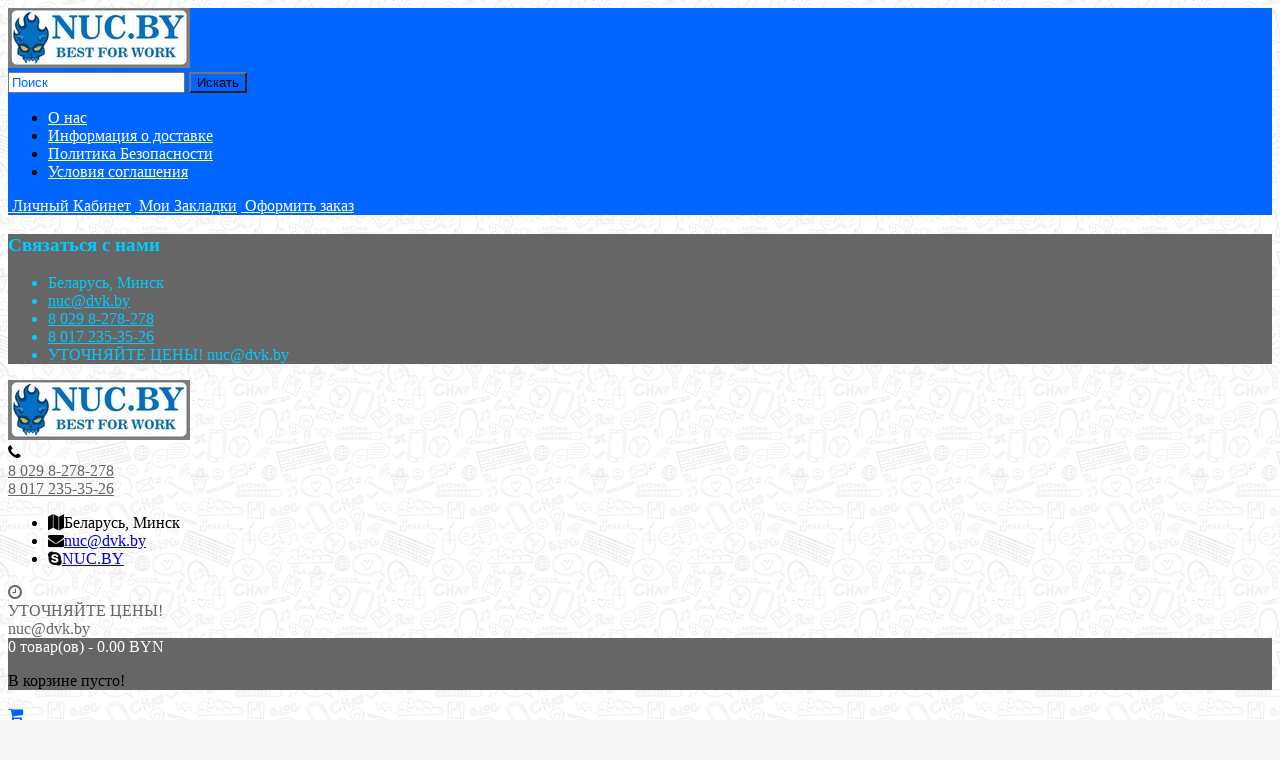

--- FILE ---
content_type: text/html; charset=utf-8
request_url: http://nuc.by/monitor/monitor_philips/philips-221v8-00
body_size: 16999
content:
<!DOCTYPE html>
<html dir="ltr" lang="ru">
<head>
<meta name="viewport" content="width=device-width, initial-scale=1.0, minimum-scale=1.0, maximum-scale=1.0, user-scalable=0" />
<meta charset="UTF-8" />
<title>Монитор Philips 221V8/00  характеристики, отзывы, цена.</title>
<base href="http://nuc.by/" />
<meta name="description" content="Монитор Philips 221V8/00  характеристики, отзывы, цена в Минске по безналичному расчету. Возможна доставка по Беларуси" />
<meta name="keywords" content="Philips 221V8/00" />

<link href="http://nuc.by/monitor/monitor_philips/philips-221v8-00" rel="canonical" />
<link href="http://nuc.by/image/catalog/system/u-logo_32.png" rel="icon" />
<link rel="stylesheet" type="text/css" href="catalog/view/theme/sstore/style/bootstrap.css" />
<link rel="stylesheet" type="text/css" href="catalog/view/theme/sstore/style/style.css" />
<link rel="stylesheet" type="text/css" href="catalog/view/theme/sstore/style/owl.carousel.css" />
<link rel="stylesheet" type="text/css" href="catalog/view/theme/sstore/style/addcart.css" />
<link rel="stylesheet" type="text/css" href="catalog/view/theme/sstore/style/login.css" />
<link rel="stylesheet" type="text/css" href="catalog/view/theme/sstore/style/themify-icons.css" />
<link rel="stylesheet" href="https://maxcdn.bootstrapcdn.com/font-awesome/4.6.0/css/font-awesome.min.css" />
<link href="catalog/view/javascript/popup_view/magnific-popup.css" rel="stylesheet" media="screen" />
<link href="catalog/view/theme/sstore/stylesheet/popup_view/stylesheet.css" rel="stylesheet" media="screen" />
<link rel="stylesheet" type="text/css" href="catalog/view/theme/sstore/style/responsive.css" />
<link rel="stylesheet" property="stylesheet" media="screen" href="catalog/view/theme/sstore/stylesheet/popup_purchase/stylesheet.css" />
<link rel="stylesheet" type="text/css" href="catalog/view/javascript/jquery/magnific/magnific-popup.css" media="screen" />
<link rel="stylesheet" type="text/css" href="catalog/view/javascript/jquery/datetimepicker/bootstrap-datetimepicker.min.css" media="screen" />


<script type="text/javascript" src="catalog/view/javascript/jquery/jquery-2.1.1.min.js"></script>

<script src="catalog/view/javascript/jquery/jquery-ui.js" type="text/javascript"></script>

<script type="text/javascript" src="catalog/view/javascript/jquery/magnific/jquery.magnific-popup.min.js"></script>
<script type="text/javascript" src="catalog/view/javascript/jquery/datetimepicker/moment.js"></script>
<script type="text/javascript" src="catalog/view/javascript/jquery/datetimepicker/locale/ru.js"></script>
<script type="text/javascript" src="catalog/view/javascript/jquery/datetimepicker/bootstrap-datetimepicker.min.js"></script>
<script type="text/javascript" src="catalog/view/theme/sstore/js/bootstrap.js"></script>
<script type="text/javascript" src="catalog/view/theme/sstore/js/common.js"></script>
<script type="text/javascript" src="catalog/view/theme/sstore/js/jquery.leanModal.min.js"></script>
<script type="text/javascript" src="catalog/view/javascript/jquery/magnific/jquery.magnific-popup.min.js"></script>         
<script type="text/javascript" src="catalog/view/theme/sstore/js/owl.carousel.js"></script> 
<script type="text/javascript" src="catalog/view/theme/sstore/js/uisearch.js"></script> 
<script type="text/javascript" src="catalog/view/theme/sstore/js/classie.js"></script> 
<script type="text/javascript" src="catalog/view/theme/sstore/js/jquery.event.move.js"></script>
<script type="text/javascript" src="catalog/view/theme/sstore/js/jquery.event.swipe.js"></script>
<script type="text/javascript" src="catalog/view/theme/sstore/js/autosearch.js"></script>
				<link rel="stylesheet" type="text/css" href="catalog/view/theme/sstore/style/autosearch.css" />
<script type="text/javascript" src="catalog/view/theme/sstore/js/barrating.js"></script>
<link rel="stylesheet" type="text/css" href="catalog/view/theme/sstore/style/magnify.css" />
<script type="text/javascript" src="catalog/view/theme/sstore/js/jquery.magnify.js"></script>
<link href='https://fonts.googleapis.com/css?family=Roboto+Condensed:400,300,300italic,400italic,700,700italic&subset=latin,cyrillic' rel='stylesheet' type='text/css'>              


       
                <style>
            body {
                    				background-color: #F6F6F6;
    			    				background-image: url("http://nuc.by/image/catalog/system/fon6-200x200.jpg"); 
    			} else { ?>
    				background-image: none;
    			            }
                        .main-color1, .testbutton, .button, .item .cart .button-cart, .item .wishlist:hover, .item .compare:hover, .product-grid .product-buttons .cart, .product-grid .product-buttons .compare:hover, .product-list .product-buttons .compare:hover, .product-grid .product-buttons .wishlist:hover, .product-list .product-buttons .wishlist:hover, .btn-primary, .da-arrows span, .da-slide .da-link {
				background-color: #666666!important;
            }  
			                        .main-color2, .main-color1:hover, .testbutton:hover, .cart-top, .button:hover, .item .cart .button-cart:hover, .item .wishlist, .item .compare, .product-grid .product-buttons .cart:hover, .product-grid .product-buttons .wishlist, .product-list .product-buttons .wishlist, .product-grid .product-buttons .compare, .product-list .product-buttons .compare, .caption .intro-btn a, .search-box-top input[type=submit], .da-arrows span:hover, .da-slide .da-link:hover, ul.account-ul li:hover, .account-content .buttons div .button, .wishlist-tr, .account-content .button  {
				background-color: #0066FF!important; 
            }    
			                        .main-color2-text, .main-color1-text:hover, #storeset_menu > ul > li > div.dropdown a:hover, .error, .success, .search-top .fa-search, ul.account-ul li i, input[type=search]::-webkit-input-placeholder, .account-content form legend i, .account-content .buttons div .button-back, .account-content .table-div table .button-back, .account-content h2 i, #right-block i {
				color: #0066FF; 
            }    
			                        .button, .product-grid .product-buttons .cart, .testbutton {
				color: #FFFFFF!important;
            }    
			                        .top-panel a, #sidebar a, .navbar-fixed-bottom ul li a, .sidebar-a, .settings span, .settings i, .settings strong {
				color: #FFFFFF; 
            }    
			                        .top-panel, #sidebar, .search-box-top, .navbar-fixed-bottom, .sidebar-a .dropdown-menu {
				background: #0066FF; 
            }    
			                        .top-panel a:hover, .settings:hover span {
				color: #00CCFF; 
            }    
			            .enter:before {
            	background: url(/catalog/view/theme/sstore/images/enter.png) no-repeat;
            }
            .register:before {
            	background: url(/catalog/view/theme/sstore/images/reg.png) no-repeat;
            }
            #logo {
            	background: url(/catalog/view/theme/sstore/images/logo.png) no-repeat;
            }
                        #phone a {
				color: #666666; 
            }    
			                        #shedule {
				color: #666666; 
            }    
			                        #cart {
				background-color: #666666; 
            }    
			                        #cart #cart-total, #cart a {
				color: #FFFFFF; 
            }    
			                        nav, .sb-icon-search, .sb-search.sb-search-open .sb-icon-search, .no-js .sb-search .sb-icon-search {
				background: #666666; 
            }    
			                        nav .main-ul > .main-li > a, nav .main-ul > .main-li > a:visited, #storeset_menu > ul > li > a, #storeset_menu > ul > li > a:visited, ul.mobile-category > li > a:hover, ul.mobile-category > li ul > li:hover > a, #megamenu-menu .nav > li > a  {
				color: #FFFFFF; 
            }
            @media only screen and (max-width: 992px) {
                #megamenu-menu .nav > li > div a {
                    color: #FFFFFF!important; 
                }
            }    
			                        nav .main-ul > .main-li:hover > a, #storeset_menu > ul > li:hover a, #megamenu-menu .nav > li > a:hover  {
				color: #00CCFF; 
            }    
			                        .category-dropdown, #storeset_menu > ul > li > div.dropdown, #megamenu-menu .nav > li > div {
				background: #FFFFFF; 
            }    
			                        .category-dropdown > .sub-ul > .sub-li a.sub-category, .category-dropdown > .sub-ul > .sub-li ul li a, #storeset_menu > ul > li > div.dropdown a, #megamenu-menu .nav > li > div a  {
				color: #666666; 
            }    
			                        #search input {
				background: #FFFFFF; 
            }    
			            #search input {
                background-position: 6px 6px;
                background-repeat: no-repeat;
            }
                        .box-heading {
				background: #666666; 
            }    
			                        .box-heading h3 {
				color: #FFFFFF; 
            }    
			                        ul.box-category  li a, ul.box-category li a:visited {
				color: #FFDB26; 
            }    
			                        #sstore-3-level > ul > li > a {
				background: #666666; 
            }    
			                        #sstore-3-level ul ul li a {
				background: #888888; 
            }    
			                        #sstore-3-level > ul > li > a {
				color: #FFFFFF; 
            }    
			                        #sstore-3-level > ul > li > a:hover {
				color: #FFDB26; 
            }    
			                        #sstore-3-level ul ul li a {
				color: #DDDDDD; 
            }    
			                        #sstore-3-level ul ul li a:hover {
				color: #FFFFFF; 
            }    
			                        #sstore-3-level ul ul ul li a.current-link {
				color: #FFDB26; 
            }    
			                        .product-list .price-old, .product-grid .price-old {
				color: #666666; 
            }    
			                        .product-list .price-new, .product-grid .price-new, .product-grid .price, .item .price, .swiper-slide .price-new {
				color: #0066FF; 
            }    
			                                    .product-info > .right .price-new {
				color: #0066FF; 
            }    
			                        .product-info .price-new {
				color: #666666; 
            }    
			                                    .product-info > .right .cart .button {
				color: #FFFFFF; 
            }    
			            .product-info > .right .cart .button:hover {
            	background: url(/catalog/view/theme/sstore/images/to-cart-hover.png) no-repeat 16% 46%,#ff5100;
            }
                        .footer-top {
				background: #666666; 
            }    
			                        p.subscribe, footer .socials a, footer .contacts ul li, footer .contacts ul li a {
				color: #00CCFF; 
            }    
			                        footer h3 {
				color: #FFFFFF; 
            }    
			                        footer h3.top-f {
				color: #00CCFF; 
            }    
			                        .footer-top .about p, .footer-top .about p a {
				color: #FFFFFF; 
            }    
			                        .footer-middle {
				background: #0066FF; 
            }    
			                        footer .footer-middle ul > li > a, footer .footer-middle ul > li > a:visited, footer .footer-middle ul > li > a:hover {
				color: #FFFFFF; 
            }    
			                        #powered {
				background: #666666; 
            }    
			                        #powered .copyright {
				color: #999999; 
            }    
			                        #powered .copyright a, #powered .copyright a:visited {
				color: #00CCFF; 
            }    
			                        #sidebar-toggle span,#search-top span, .login-top-mobile span, .cart-top-mobile span {
			     color: #00CCFF; 
            }    
			                                    @media only screen and (max-width: 768px){
                .top-panel, .search-box-top {
                    background: #666666; 
                }
                }    
			                        #sidebar {
			     background: #666666; 
            }    
			                        #sidebar a, .sidebar-a i, .sidebar-a strong, .sidebar-a .dropdown-menu .btn-link, .sidebar-a h3, .sidebar-a ul li {
			     color: #00CCFF; 
            }    
			            .navbar-fixed-bottom { display: none;}                                      						#contactsservvwq1{visibility:hidden;}
  
			           
        </style>
        

        
        

              <script src="catalog/view/javascript/popup_purchase/jquery.magnific-popup.min.js" type="text/javascript"></script>
        <link href="catalog/view/javascript/popup_purchase/magnific-popup.css" rel="stylesheet" media="screen" />
        <link href="catalog/view/theme/sstore/stylesheet/popup_purchase/stylesheet.css" rel="stylesheet" media="screen" />
        <script type="text/javascript">
        
        function get_popup_purchase(product_id) {  
          $.magnificPopup.open({
            tLoading: '<img src="catalog/view/theme/sstore/stylesheet/popup_purchase/ring-alt.svg" />',
            items: {
              src: 'index.php?route=module/popup_purchase&product_id='+product_id,
              type: 'ajax'
            }
          });
        }
        </script>
                    <script src="catalog/view/javascript/popup_subscribe/jquery.magnific-popup.min.js" type="text/javascript"></script>
        <link href="catalog/view/javascript/popup_subscribe/magnific-popup.css" rel="stylesheet" media="screen" />
        <link href="catalog/view/theme/sstore/stylesheet/popup_subscribe/stylesheet.css" rel="stylesheet" media="screen" />
        <script type="text/javascript">
          $(function() {
                              var expire_timer = "15000";
          var expire_timeout = setTimeout(function(){
          get_popup_subscribe();
          }, expire_timer);
                    });
          function get_popup_subscribe() {
          $.magnificPopup.open({
          tLoading: '<img src="catalog/view/theme/sstore/stylesheet/popup_subscribe/ring-alt.svg" />',
          items: {
          src: 'index.php?route=module/popup_subscribe',
          type: 'ajax'
          }
          });
          }
        </script>
              

                <link href="catalog/view/theme/sstore/stylesheet/popup_call_phone/stylesheet.css" rel="stylesheet" media="screen" />
        <script type="text/javascript">
        $(function() {
          $('body').prepend('<a onclick="get_popup_call_phone();" id="uptocall-mini"><div class="uptocall-mini-phone"></div></a>');
        });
        function get_popup_call_phone() {  
          $.magnificPopup.open({
            tLoading: '<img src="catalog/view/theme/sstore/stylesheet/popup_call_phone/ring-alt.svg" />',
            items: {
              src: 'index.php?route=module/popup_call_phone',
              type: 'ajax'
            }
          });
        }
        </script>
            

              
</head>
<body>


 
        
    <div class="top-panel">
        <div class="container">
            <div class="row">
                <a href="#" data-toggle="body" id="sidebar-toggle">
                    <span class="ti-info-alt"></span>
                </a>
                                    <a href="http://nuc.by/" class="mobile-logo"><img src="image/catalog/system/logo_nuc_182_60_1.jpg" title="NUC.BY" alt="NUC.BY" class="mobile-logo-img"/></a>
                                <div class="mobile-icons-top">
                    <a href="#" id="search-top" class="search-top"><span class="ti-search"></span></a>
                    <div class="search-box-top">
            			<input type="search" name="search" class="col-xs-10" id="story-top" value="" placeholder="Поиск" onclick="this.value = '';">
            			<input type="submit" class="col-xs-2 top-search-submit" value="Искать">
                    </div>
                    <a href="http://nuc.by/index.php?route=checkout/fastorder/fastorder" class="cart-top-mobile">
                        <span class="ti-shopping-cart"></span>
                        <div class="cart-cols" id="cart-loading"></div>
                    </a>
                    <a href="index.php?route=account/account" class="login-top-mobile"><span class="ti-user"></span></a>
                </div>
                    
                <ul class="col-sm-7 col-md-5 top-panel-ul">
                                            <li><a href="http://nuc.by/about_us">О нас</a></li>
                                            <li><a href="http://nuc.by/delivery">Информация о доставке</a></li>
                                            <li><a href="http://nuc.by/privacy">Политика Безопасности</a></li>
                                            <li><a href="http://nuc.by/terms">Условия соглашения</a></li>
                                    </ul>
                <div class="col-sm-5 col-md-7 top-panel-div">
                    <div class="right">
                                                    <a href="#loginmodal" class="register" id="modaltrigger"><span class="ti-user"></span>&nbsp;<span class="top-panel-div-span">Личный Кабинет</span></a>
                                                <a href="http://nuc.by/wishlist/" id="wishlist-total"><span class="ti-heart"></span>&nbsp;<span class="top-panel-div-span">Мои Закладки</span></a>
                         
                        <a href="http://nuc.by/index.php?route=checkout/fastorder/fastorder" class="checkout-top"><span class="ti-check-box"></span>&nbsp;<span class="top-panel-div-span">Оформить заказ</span></a>
                                            </div>
                </div>
            </div>
        </div>
    </div>
    <div id="sidebar" data-role="sideslide">
        
           <div id="accordion" class="panel-group">
	                                                                                                           <div class="sidebar-a">
                    <h3>Связаться с нами</h3>
                    <ul>
                                                    <li>Беларусь, Минск</li>
                                                                            <li><a href="mailto:nuc@dvk.by">nuc@dvk.by</a></li>
                                                                            <li><a href="tel:80298278278">8 029 8-278-278</a></li>
                                                                            <li><a href="tel:80172353526">8 017 235-35-26</a></li>
                                                                            <li>УТОЧНЯЙТЕ ЦЕНЫ! nuc@dvk.by</li>
                                               
                    </ul>
                </div>
                            </div>
  </div>
  

    <div class="clearfix"></div>
        
    <div id="loginmodal" style="display:none;">
    <div class="logintitle">Авторизация</div>    
    <form id="loginform" name="loginform" method="post" action="http://nuc.by/login/" enctype="multipart/form-data">
        <p class="fieldbox">
            <label for="email" class="email-label">Ваш email:</label>
            <input type="text" name="email" id="email" class="txtfield" tabindex="1">
        </p>
        <p class="fieldbox">
            <label for="password" class="password-label">Ваш пароль:</label>
            <input type="password" name="password" id="password" class="txtfield" tabindex="2">
        </p>
        <p class="fieldbox">
        	<input type="submit" name="loginbtn" id="loginbtn" class="button" value="Войти" tabindex="3">
        </p>
    </form>
    <div class="login-help">
    <a href="http://nuc.by/create-account/" title="Регистрация">Регистрация</a> | <a href="http://nuc.by/forgot-password/" title="Забыли пароль?">Забыли пароль?</a>
    </div>
    </div>
     <script type="text/javascript"><!--
	$('#loginmodal input').keydown(function(e) {
		if (e.keyCode == 13) {
			$('#loginmodal').submit();
		}
	});
	//--></script>
      
    <div class="container">
       <!-- ============ header =================== -->
            <header class="row">                
                 
                                          		                      <div class="col-sm-3 col-md-3">
	                      	<div class="header_logo">
	                      		<a href="http://nuc.by/"><img class="img-responsive" src="http://nuc.by/image/catalog/system/logo_nuc_182_60_1.jpg" title="NUC.BY" alt="NUC.BY" /></a>
	                      	</div>
	                      </div>
	                        
                                  
                    <div id="contacts" class="col-sm-3 col-md-3">
                    <i class="fa fa-phone contacts-fa"></i>
                        <div id="phone">
                            <div>                                <a href="tel:80298278278">8 029 8-278-278</a>
                                
                            </div>
                            <div>                                <a href="tel:80172353526">8 017 235-35-26</a>
                            </div>
                        </div>
                        <div class="hidden-contacts">
                        <ul>
                                                            <li><i class="fa fa-map"></i>Беларусь, Минск</li>
                                                                                        <li><i class="fa fa-envelope"></i><a href="mailto:nuc@dvk.by">nuc@dvk.by</a></li>
                                                                                        <li><i class="fa fa-skype"></i><a href="skype:NUC.BY">NUC.BY</a></li>
                                					</ul>
                    </div>
                    </div>
                    <div id="shedule" class="col-sm-3 col-md-3">
                    <i class="fa fa-clock-o"></i>
                        <div>                            УТОЧНЯЙТЕ ЦЕНЫ! <br>nuc@dvk.by                                                </div>
                    </div>
                    <div class="col-sm-3 col-md-3">
                    	<div id="right-block" >
	                        <div id="cart">
  <div class="heading">
    <a><span id="cart-total">0 товар(ов) - 0.00 BYN</span></a></div>
    <div style="clear: both;"></div>
  <div class="content">
        
      <p class="text-center">В корзине пусто!</p>
    
     </div> 
</div>
	                    	<i class="fa fa-shopping-cart"></i>
	                        <div class="clearfix"></div>
                        </div>
                    </div>
                        	</header>
        <!-- ============ menu =================== -->
   
        
        
    					<div class="container">
				<div id="stick_menu" class="row menu-row">
				<link rel="stylesheet" property="stylesheet" href="/catalog/view/theme/sstore/stylesheet/megamenu.css?v3">

					<nav id="megamenu-menu" class="navbar">
						<div class="container">
							<div id="search">
    <div id="sb-search" class="sb-search">
    	
    		<input class="sb-search-input" type="text" name="search" id="story" value="" placeholder="Поиск товара по каталогу" >
    		<input class="sb-search-submit" type="submit" value="">
    		<span class="sb-icon-search"><i class="fa fa-search"></i></span>
    	
    </div>  
</div>
<script>
	new UISearch( document.getElementById( 'sb-search' ) );
</script>  
								<div class="navbar-header">
									<button type="button" class="btn btn-navbar navbar-toggle" data-toggle="collapse" data-target=".navbar-ex1-collapse"><i class="fa fa-bars"></i></button>
									<span id="category" class="visible-xs">Меню</span>
								</div>
								<div class="collapse navbar-collapse navbar-ex1-collapse">
									<ul class="nav navbar-nav">
								        								                <li><a href="intel-nuc">Intel NUC</a></li>
                								                <li><a href="mini-computery">Mini-PC</a></li>
                								                <li><a href="nettop">Неттопы</a></li>
                								                <li><a href="monobloki">Моноблоки</a></li>
                								                <li><a href="raspberry-pi">Raspberry</a></li>
                								                <li><a href="software">Программное обеспечение</a></li>
                		
      </ul>                            
                <div class="clearfix"></div>
  </div>
  </div>
  </nav>
  </div>
  </div>
  
  
  <script>
  	var start_pos=$('#stick_menu').offset().top;
	 $(window).scroll(function(){
	  if ($(window).scrollTop()>=start_pos) {
	      if ($('#stick_menu').hasClass()==false) $('#stick_menu').addClass('to_top');
	  }
	  else $('#stick_menu').removeClass('to_top');
	 });
  </script>
            <script>
            $( ".menu-alt" ).click(function() {
              $( ".mobile-category" ).slideToggle( "slow", function() {
                // Animation complete.
              });
              $('.mobile-category').css('display','block');
            });
            </script>
    		<div id="notification"></div>
            
            
            <div itemscope itemtype="http://schema.org/Product">
    
<div id="container">
  <div class="row">
    <ul class="breadcrumb product-crumbs">
        
				<li><a href="http://nuc.by/"><i class="fa fa-home"></i></a></li>
	        			<li itemscope itemtype="http://data-vocabulary.org/Breadcrumb"><a itemprop="url" href="http://nuc.by/monitor/"><span itemprop="title">Мониторы</span></a></li>
	        			<li itemscope itemtype="http://data-vocabulary.org/Breadcrumb"><a itemprop="url" href="http://nuc.by/monitor/monitor_philips/"><span itemprop="title">Монитор Philips купить в Минске</span></a></li>
	        			<li><span itemprop="name">Монитор Philips 221V8/00</span></li>
	            </ul>
    </div>
  <div class="content">
                    <article id="content" class="col-sm-12">
        <div class="row">
        <div class="product-info">
                                                <div class="col-sm-6">

                		<div class="sticker-box">
                              <span class="stickers" style="color: #ffffff; background: #ff0000;">
                  ЗАПРОС ЦЕНЫ.                </span>
                          </div> 
            
                                                            
              <div class="image thumbnails-one all-carousel">
            
                            <h1>Монитор Philips 221V8/00</h1>
                            
              <a href="http://nuc.by/image/cache/catalog/monitor/philips/221v800/philips221v800_07-1024x768.jpg" class="dataitem">
            
                                <img itemprop="image" src="http://nuc.by/image/cache/catalog/monitor/philips/221v800/philips221v800_07-360x360.jpg" title="Монитор Philips 221V8/00" alt="Монитор Philips 221V8/00" />
                            </a>
                        </div>
                                                                
              <div class="image-additional" id="image-additional">
            
                            
              <div class="image-additional-carousel thumbnails all-carousel"> 
             
                                                                    <div>
                                        
              <a href="http://nuc.by/image/cache/catalog/monitor/philips/221v800/philips221v800_07-1024x768.jpg" data-main-img="http://nuc.by/image/cache/catalog/monitor/philips/221v800/philips221v800_07-360x360.jpg" data-main-popup="http://nuc.by/image/cache/catalog/monitor/philips/221v800/philips221v800_07-1024x768.jpg" class="dataitem" title="Монитор Philips 221V8/00">
            
                                            <img src="http://nuc.by/image/cache/catalog/monitor/philips/221v800/philips221v800_07-118x100.jpg" data-index="1" title="Монитор Philips 221V8/00" alt="Монитор Philips 221V8/00" />
                                        </a>
                                    </div>
                                                                    <div>
                                        
              <a href="http://nuc.by/image/cache/catalog/monitor/philips/221v800/philips221v800_03-1024x768.jpg" data-main-img="http://nuc.by/image/cache/catalog/monitor/philips/221v800/philips221v800_03-360x360.jpg" data-main-popup="http://nuc.by/image/cache/catalog/monitor/philips/221v800/philips221v800_03-1024x768.jpg" class="dataitem" title="Монитор Philips 221V8/00">
            
                                            <img src="http://nuc.by/image/cache/catalog/monitor/philips/221v800/philips221v800_03-118x100.jpg" data-index="2" title="Монитор Philips 221V8/00" alt="Монитор Philips 221V8/00" />
                                        </a>
                                    </div>
                                                                    <div>
                                        
              <a href="http://nuc.by/image/cache/catalog/monitor/philips/221v800/philips221v800_02-1024x768.jpg" data-main-img="http://nuc.by/image/cache/catalog/monitor/philips/221v800/philips221v800_02-360x360.jpg" data-main-popup="http://nuc.by/image/cache/catalog/monitor/philips/221v800/philips221v800_02-1024x768.jpg" class="dataitem" title="Монитор Philips 221V8/00">
            
                                            <img src="http://nuc.by/image/cache/catalog/monitor/philips/221v800/philips221v800_02-118x100.jpg" data-index="3" title="Монитор Philips 221V8/00" alt="Монитор Philips 221V8/00" />
                                        </a>
                                    </div>
                                                                    <div>
                                        
              <a href="http://nuc.by/image/cache/catalog/monitor/philips/221v800/philips221v800_04-1024x768.jpg" data-main-img="http://nuc.by/image/cache/catalog/monitor/philips/221v800/philips221v800_04-360x360.jpg" data-main-popup="http://nuc.by/image/cache/catalog/monitor/philips/221v800/philips221v800_04-1024x768.jpg" class="dataitem" title="Монитор Philips 221V8/00">
            
                                            <img src="http://nuc.by/image/cache/catalog/monitor/philips/221v800/philips221v800_04-118x100.jpg" data-index="4" title="Монитор Philips 221V8/00" alt="Монитор Philips 221V8/00" />
                                        </a>
                                    </div>
                                                            </div>
                            
                        </div>
                                                </div>
                                                <div class="col-sm-6 product-right">
            <div class="row top-info-product">
              <div class="model-box">
                          		
                <div class="review" >
            		
            		                   
                    				      				      <span><i class="fa fa-star-o stars-rev"></i></span>
				      				    				      				      <span><i class="fa fa-star-o stars-rev"></i></span>
				      				    				      				      <span><i class="fa fa-star-o stars-rev"></i></span>
				      				    				      				      <span><i class="fa fa-star-o stars-rev"></i></span>
				      				    				      				      <span><i class="fa fa-star-o stars-rev"></i></span>
				      				                        <div class="clerfix"></div>
                    
                    <a onclick="$('a[href=\'#tab-review\']').trigger('click'); $('html, body').animate({scrollTop: $('.scrolled').offset().top}, 800);">0 отзывов</a>
                    </div>
                
                                    </div>
            </div>
            <span class="micro-price" itemprop="name">Монитор Philips 221V8/00</span>
                          <div class="price" itemprop="offers" itemscope itemtype="http://schema.org/Offer">
              <span itemprop="availability" class="availabil" content="http://schema.org/InStock"/>Предзаказ
</span>
              <meta itemprop="priceCurrency" content="BYN" />                                <span class="micro-price" itemprop="price">000</span>
                
              <span class="price-new" id="update_price">0.00 BYN</span>
            
                   
                                	            	            	            	            
	            
              </div>
             
              <div class="description">
			  	
                                <span class="marked">Доступность:</span> Предзаказ<br />
                <span class="marked">Код товара:</span> <span itemprop="model">221V8/00</span>
                
                
        
            
            			
			</div>
			
			<script>
			$('.open-size-link-show').magnificPopup({
			  type:'inline',
			  midClick: true 			});
			</script>
            
                                     
            <div class="cart">                            
        
                                 
        
              <div class="number">
          <input name="product_id" value="378" style="display: none;" type="hidden">
          <div class="frame-change-count">
            <div class="btn-plus">
              <button type="button" id="superplus" onclick="$(this).parent().parent().next().val(~~$(this).parent().parent().next().val()+1); update_quantity('378');" class="main-color1">
                <span class="icon-plus"><i class="fa fa-plus"></i></span>
              </button>
            </div>
            <div class="btn-minus">
              <button type="button" id="superminus" onclick="$(this).parent().parent().next().val(~~$(this).parent().parent().next().val()-1); update_quantity('378');" class="main-color1">
                <span class="icon-minus"><i class="fa fa-minus"></i></span>
              </button>
            </div>
          </div>
          <input type="text" name="quantity" value="1" maxlength="4" class="plus-minus" onchange="update_prices_opt(); return validate(this);" onkeyup="update_prices_opt(); return validate(this);">
        </div>
            
        <div class="btn-group">
                    <button type="button" class="btn btn-default main-color1-text" title="В закладки" onclick="addToWishList('378');"><i class="fa fa-heart"></i></button>
                              <button type="button" class="btn btn-default main-color1-text" title="В сравнение" onclick="addToCompare('378');"><i class="fa fa-exchange"></i></button>
                  </div>
                  
                  <div class="clearfix"></div>
                  
        <a id="button-cart" class="button"><i class="fa fa-shopping-cart"></i>&nbsp;&nbsp;В корзину</a>
        
                <br/><a href="javascript: void(0);" onclick="get_popup_purchase(378); return false" class="button" ><i class="fa fa-shopping-cart"></i>&nbsp;&nbsp;Купить в один клик</a>  
          
       </div>
       <div class="additional-buttons">

<script type="text/javascript" src="//yastatic.net/es5-shims/0.0.2/es5-shims.min.js" charset="utf-8"></script>
<script type="text/javascript" src="//yastatic.net/share2/share.js" charset="utf-8"></script>
<div class="ya-share2" data-services="vkontakte,facebook,odnoklassniki,moimir,gplus,twitter,lj,viber,whatsapp"></div>
            
        </div>
        
              
         
        <div class="clearfix"></div>
              
                        
                 
          
      
      
              <div class="tags"><b>Теги:</b>
                                    <a href="http://nuc.by/search/?tag=Монитор 21">Монитор 21</a>,
                                                <a href="http://nuc.by/search/?tag=5&amp;quot;=">5&quot;</a>
                                </div>
        
     <div class="more-info">
        <div class="stock-info col-md-4">
            Скидки постоянным клиентам!
        </div>
        <div class="warranty-info col-md-4">
            Гарантия качества наших товаров!
        </div>
        <div class="delivery-info col-md-4">
            Бесплатная доставка по Минску!
        </div>
</div></div>
    
  
    <div class="clearfix"></div>
                      <div class="col-sm-12 tabs-box scrolled">
  <ul class="nav nav-tabs">
            <li class="active"><a href="#tab-description" data-toggle="tab">Описание</a></li>
                                    <li><a href="#tab-review" data-toggle="tab">Отзывы (0)</a></li>
                           </ul>
  
    
 
  
  <div class="tab-content">
  
  <div id="tab-description" class="tab-pane active">
	   <span itemprop="description">
	   	<p><br></p>








<h3 style="text-align: start;">Монитор Philips 221V8/00</h3>








<ul>








 <li>Диагональ&nbsp;<span style="text-align: justify;">21,5</span>", Соотношение сторон 16:9, Разрешение 1920x1080 (с частотой 75 Гц),<span style="text-align: justify;">&nbsp;</span>Время отклика 4 мс</li>








  <li>Матрица&nbsp;<span style="text-align: justify;">VA</span>, Угол обзора 178°/178°, Яркость 200 кд/м2, Контрастность 4000:1</li>








  
  <li>Интерфейс подключения: HDMI, D-Sub (VGA), выход для наушников</li>








  <li>Потребляемая мощность : 13,3 Вт/0,5 Вт (активный режим/режим ожидания) </li>





  <li>Максимальный угол наклона экрана: 20°</li>






  <li>Тип крепления: VESA 100 х 100 мм</li>








  <li>Габариты без подставки (ШхГхВ): 493 x 45 x 294 мм</li>








  <li>Габариты с подставкой (ШхГхВ): 493 x 220 x 376 мм</li>








  <li>Габариты с упаковкой (ШхГхВ): 565 x 111 x 440 мм</li>








  <li>Вес без подставки: 2,2 кг</li>







  <li>Вес с подставкой: 2,58 кг</li>







  <li>Вес с упаковкой: 3,71 кг</li>







  <li>Гарантия 36 месяцев</li>








</ul>








<p style="text-align: justify;"><br></p>			
	   </span>
  </div>
       
    
    <div class="tab-pane" id="tab-review">
    
    <div class="rew-form">
	    <div id="review"></div>
		    <div class="sub">
			    <form id="form-review">
				    <h2 id="review-title">Написать отзыв</h2>
				    <div class="reviewfield">
				        <label class="col-sm-3" for="input-name">Ваше имя:</label>
				        <div class="col-sm-9">
				        	<input type="text" id="input-name" name="name" value="" placeholder="Ваше имя"/>
				        </div>
						<div class="clearfix"></div>
				    </div>
				    <div class="reviewfield">
				        <label class="col-sm-3" for="input-text">Ваш отзыв</label>
				        <div class="col-sm-9">
				        	<textarea id="input-text" name="text" cols="40" rows="8" placeholder="Ваш отзыв"></textarea>
				        </div>
						<div class="clearfix"></div>
				    </div>
				    <div class="reviewfield">
				        <label class="col-sm-3">Рейтинг</label>
				        <div class="col-sm-9">
						<select id="ratingme" name="rating">
						  <option value="1">1</option>
						  <option value="2">2</option>
						  <option value="3">3</option>
						  <option value="4">4</option>
						  <option value="5">5</option>
						</select>
						<script type="text/javascript">
						   $(function() {
						      $('#ratingme').barrating({
						        theme: 'fontawesome-stars'
						      });
						   });
						</script>
				        </div>
						<div class="clearfix"></div>        
				    </div>
				    				    <div class="reviewfield">
				    							<div class="clearfix"></div>
				    </div>
				    				    <div class="reviewfield">
				        <div class="buttons col-sm-offset-3 col-sm-9">
				          <div class="left"><a id="button-review" class="button">Продолжить</a></div>
				        </div>
						<div class="clearfix"></div>
				    </div>
				</form>
		    </div>
	    </div>
	    <div class="clearfix"></div>
	</div>
  
   </div>
   </div>
    
  </div></div>
  </article>
  </div>
  <div class="clearfix"></div>
  
  </div>
  </div>
  
  
  
      

<script>


$(document).ready(function() {
 
  $('.image-additional').delay(240).css({ 'opacity': '1'});	
	
});

$('[data-toggle="tooltip"]').tooltip(); 
$('[data-toggle="tooltip"]').on('show.bs.tooltip', function() {
	$('[data-toggle="tooltip"]').not(this).tooltip('hide');
});
</script>

<script type="text/javascript"><!--

$(document).ready(function() {
	   $('label.not-selected').click(function(){
       if ($(this).prev().is('input:disabled')) {
        $('label.selected').removeClass('selected').addClass('not-selected');
        $(this).css({
          'opacity': 0.5,
          'cursor': 'default'
        });
       } else {
        $('label.selected').removeClass('selected').addClass('not-selected');
        $(this).removeClass('not-selected').addClass('selected');
       }
	   }); 
    
    $('label.not-selected-img').click(function(){
      if ($(this).find('input').is(':disabled')) {
        $('label.selected-img').removeClass('selected-img').addClass('not-selected-img');
      } else {
        $('label.selected-img').removeClass('selected-img').addClass('not-selected-img');
        $(this).removeClass('not-selected-img').addClass('selected-img');
      }
	   });
	});                             
                            
    var elm = $('#htop');
    function spin( vl ) {
    elm.val( parseInt( elm.val(), 10 ) + vl );
      }
      

              
             
//--></script>


<script type="text/javascript">	
	$(document).ready(function(){
	  $('.image-additional-carousel').owlCarousel({
		loop:false,
        autoplay:false,
        dots:false,
        nav:false,
        responsiveClass:true,
        responsive:{
            0:{
                items:2,
                nav:false
            },
            600:{
                items:2,
                nav:false
            },
            1000:{
                items:4,
                nav:false
            }
        }
       
	});
	  	  
});
</script>	
	
	

<script type="text/javascript"><!--
$('#button-cart').bind('click', function() {
	$.ajax({
		url: 'index.php?route=checkout/cart/add',
		type: 'post',
		data: $('.product-info input[type=\'text\'], .product-info input[type=\'hidden\'], .product-info input[type=\'radio\']:checked, .product-info input[type=\'checkbox\']:checked, .product-info select, .product-info textarea'),
		dataType: 'json',
		success: function(json) {
			$('.success, .warning, .attention, information, .error').remove();
			
			if (json['error']) {
				if (json['error']['option']) {
					for (i in json['error']['option']) {
						$('#option-' + i).append('<span class="error">' + json['error']['option'][i] + '</span>');
					}
				}
			} 
			
		if (json['success']) {
				$('#partcont').html('<div class="mcartdiv"><div class="mcartok">' + json['text_ok'] + '</div><div class="mcarti"><div class="imagesd"><div class="iconer ' + json['lang'] + '"></div><img class="mcartimage" src="' + json['image'] + '"><br /><div class="mcartproductname">' + json['name'] + '</div></div></div><div class="mcartright">' + json['cart_text1'] + ' <br /><br /><a class="testbutton" href="' + json['checkoutlink'] + '">' + json['cart_button1'] + '</a> <div class="mcarthr">&nbsp;</div> ' + json['cart_text2'] + ' <br/><br/><button class="testbutton" id="cls">' + json['cart_button2'] + '</button></div><div class="clearfix"></div></div>');
					
				$('#part').fadeIn('slow');
				
				$('#cart-total').html(json['total']);
				
				getCartMobile();

			}
		}
	});
});
//--></script>


<script type="text/javascript"><!--
$('.date').datetimepicker({
	pickTime: false
});

$('.datetime').datetimepicker({
	pickDate: true,
	pickTime: true
});

$('.time').datetimepicker({
	pickDate: false
});


$('button[id^=\'button-upload\']').on('click', function() {
	var node = this;

	$('#form-upload').remove();

	$('body').prepend('<form enctype="multipart/form-data" id="form-upload" style="display: none;"><input type="file" name="file" /></form>');

	$('#form-upload input[name=\'file\']').trigger('click');

	if (typeof timer != 'undefined') {
    	clearInterval(timer);
	}

	timer = setInterval(function() {
		if ($('#form-upload input[name=\'file\']').val() != '') {
			clearInterval(timer);

			$.ajax({
				url: 'index.php?route=tool/upload',
				type: 'post',
				dataType: 'json',
				data: new FormData($('#form-upload')[0]),
				cache: false,
				contentType: false,
				processData: false,
				beforeSend: function() {
					$(node).button('loading');
				},
				complete: function() {
					$(node).button('reset');
				},
				success: function(json) {
					$('.text-danger').remove();

					if (json['error']) {
						$(node).parent().find('input').after('<div class="text-danger">' + json['error'] + '</div>');
					}

					if (json['success']) {
						alert(json['success']);

						$(node).parent().find('input').attr('value', json['code']);
					}
				},
				error: function(xhr, ajaxOptions, thrownError) {
					alert(thrownError + "\r\n" + xhr.statusText + "\r\n" + xhr.responseText);
				}
			});
		}
	}, 500);
});
//--></script>

<script type="text/javascript"><!--
$('#review').delegate('.pagination a', 'click', function(e) {
  e.preventDefault();

    $('#review').fadeOut('slow');

    $('#review').load(this.href);

    $('#review').fadeIn('slow');
});

$('#review').load('index.php?route=product/product/review&product_id=378');

$('#button-review').on('click', function() {
	$.ajax({
		url: 'index.php?route=product/product/write&product_id=378',
		type: 'post',
		dataType: 'json',
		data: $("#form-review").serialize(),
		beforeSend: function() {
			$('#button-review').button('loading');
		},
		complete: function() {
			$('#button-review').button('reset');
		},
		success: function(json) {
			$('.alert-success, .alert-danger').remove();

			if (json['error']) {
				$('#review').after('<div class="alert alert-danger"><i class="fa fa-exclamation-circle"></i> ' + json['error'] + '</div>');
			}

			if (json['success']) {
				$('#review').after('<div class="alert alert-success"><i class="fa fa-check-circle"></i> ' + json['success'] + '</div>');

				
                
                $('#form-review').slideUp();
			}
		}
	});
});


 

$('.thumbnails').each(function() {
  var $container = $(this);
  var $imageLinks = $container.find('.dataitem');
 
  var items =	 [
              
       {
        src: 'http://nuc.by/image/cache/catalog/monitor/philips/221v800/philips221v800_07-1024x768.jpg'
      },       
       {
        src: 'http://nuc.by/image/cache/catalog/monitor/philips/221v800/philips221v800_03-1024x768.jpg'
      },       
       {
        src: 'http://nuc.by/image/cache/catalog/monitor/philips/221v800/philips221v800_02-1024x768.jpg'
      },       
       {
        src: 'http://nuc.by/image/cache/catalog/monitor/philips/221v800/philips221v800_04-1024x768.jpg'
      }];
      
 
 
  $imageLinks.magnificPopup({
    mainClass: 'mfp-fade',
    items: items,
    gallery:{
        enabled:true
    },
    type: 'image',
    callbacks: {
      beforeOpen: function() {
        var index = $imageLinks.index(this.st.el);
        if (-1 !== index) {
          this.goTo(index);
        }
      }
    }
  });
});


$(document).ready(function() {
	
	
	$('.thumbnails-one').magnificPopup({
		
				
	items: [
       		       
		       {
		        src: 'http://nuc.by/image/cache/catalog/monitor/philips/221v800/philips221v800_07-1024x768.jpg'
		      },		       
		       {
		        src: 'http://nuc.by/image/cache/catalog/monitor/philips/221v800/philips221v800_03-1024x768.jpg'
		      },		       
		       {
		        src: 'http://nuc.by/image/cache/catalog/monitor/philips/221v800/philips221v800_02-1024x768.jpg'
		      },		       
		       {
		        src: 'http://nuc.by/image/cache/catalog/monitor/philips/221v800/philips221v800_04-1024x768.jpg'
		      }      ],
		
	type:'image',
	callbacks: {
      open: function() {
        $('.magnify-lens').hide();
      }
    },
	gallery: {
		enabled:true
	}
      
});
	
	
});


//--></script> 
 


              <script type="text/javascript">
          function update_quantity(product_id) {
            var input_val = $('.plus-minus').val();
            var quantity  = parseInt(input_val);
            var minimumval = $('#minimumval').val();


            if (quantity == 0) {
              quantity = $('.plus-minus').val(1);
              return;
            } else if (quantity < minimumval) {
	          quantity = $('.plus-minus').val(minimumval);
              return;  
            }

            $.ajax({
              url: 'index.php?route=product/product/update_prices&product_id=' + product_id + '&quantity=' + quantity,
              type: 'post',
              dataType: 'json',
              data: $('.product-info input[type=\'text\'], .product-info input[type=\'hidden\'], .product-info input[type=\'radio\']:checked, .product-info input[type=\'checkbox\']:checked, .product-info select, .product-info textarea'),
              success: function(json) {
                $('#update_price').html(json['price']);
                $('#update_special').html(json['special']);
                $('#you_save').html(json['you_save']);
              } 
            });
          }

          function update_prices_opt() { 
            $.ajax({
              type: 'post',
              url:  'index.php?route=product/product/update_prices',
              data: $('.product-info input[type=\'text\'], .product-info input[type=\'hidden\'], .product-info input[type=\'radio\']:checked, .product-info input[type=\'checkbox\']:checked, .product-info select, #smch_modal_data textarea'),
              dataType: 'json',
              success: function(json) {
                $('#update_price').html(json['price']);
                $('#update_special').html(json['special']);
                $('#you_save').html(json['you_save']);
              } 
            });
          }

          $(document).on('change', '.options input[type=\'radio\'], .options input[type=\'checkbox\'], .options select', function() {

            $.ajax({
              url: 'index.php?route=product/product/getPImages&product_id=378',
              type: 'post',
              data: $('.options input[type=\'radio\']:checked, .options input[type=\'checkbox\']:checked, .options select:selected'),
              dataType: 'json',
              success: function(json) {
                var items2 = [];
                if (json['images']) {
                  var patterns  = '<div class="image-additional-carousel thumbnails all-carousel owl-carousel owl-theme owl-loaded owl-responsive-1000">';
                  $.each(json['images'], function(i,val) {
                    patterns += ' <div>';
                    patterns += '   <a href="'+val['popup']+'" class="dataitem" title="Монитор Philips 221V8/00">';
                    patterns += '     <img src="'+val['thumb']+'" data-index="'+i+'"  title="Монитор Philips 221V8/00" alt="Монитор Philips 221V8/00" />';
                    patterns += '   </a>';
                    patterns += ' </div>';

                    var magItem = {
                      src: val['popup'],
                    };

                    items2.push(magItem);

                    if (i==0) {
                      $('.product-info .thumbnails-one').find('a').attr('href', val['main_popup']);
                      $('.product-info .thumbnails-one a').find('img').attr('src', val['main_img']);
                    }
                  
                  });
                  patterns += '</div>';
                }

                $('.product-info #image-additional').html(patterns);

                if (json['images'].length > 4) {
                  $('.product-info .image-additional-carousel').owlCarousel({
                    loop:true,
                    autoplay:false,
                    dots:false,
                    navText:["<",">"],
                    margin: 10,
                    responsiveClass:true,
                    responsive:{
                      0:{
                        items:2,
                        nav:true
                      },
                      600:{
                        items:2,
                        nav:true
                      },
                      1000:{
                        items:4,
                        nav:true
                      }
                    }
                  });
                } else {
                  $('.product-info .image-additional-carousel').owlCarousel({
                    loop:false,
                    autoplay:false,
                    dots:false,
                    nav:false,
                    responsiveClass:true,
                    responsive:{
                      0:{
                        items:2,
                        nav:false
                      },
                      600:{
                        items:2,
                        nav:false
                      },
                      1000:{
                        items:4,
                        nav:false
                      }
                    }
                  });
                }              

                $('.product-info .image-additional-carousel .dataitem').magnificPopup({
                  mainClass: 'mfp-fade',
                  items: items2,
                  gallery: {
                    enabled:true
                  },
                  type: 'image',
                  callbacks : {
                    open: function() {
                      this.goTo(Number($(this.st.el).find('img').attr('data-index')));
                      $('.magnify-lens').hide();
                    }
                  }
                });

                $('.product-info .thumbnails-one').magnificPopup({
                  mainClass: 'mfp-fade',
                  items: items2,
                  gallery: {
                    enabled:true
                  },
                  callbacks : {
                    open: function() {
                      $('.magnify-lens').hide();
                    }
                  },
                  type: 'image'
                });
                  
                $('.product-info .thumbnails-one a img').magnify({
                  speed: 200,
                  src: $('.product-info .thumbnails-one a').attr('href')
                });
                              }
            });
          });

            
          $(document).ready(function() {
            if ($(window).width() > 700) {
              $('.thumbnails-one a img').magnify({
                speed: 200,
                src: $('.thumbnails-one a').attr('href')
              });
            }
          });
          $(window).resize(function() {
            if ($(window).width() > 700) {
              $('.thumbnails-one a img').magnify({
                speed: 200,
                src: $('.thumbnails-one a').attr('href')
              });
            }
          });
                  </script>
            

   </div>
        <footer>
	     
			<div class="footer-top">
                <div class="container">
                    <div class="row">
        				<div class="col-sm-6 col-md-4 about">
        					<h3 class="top-f">О нашем магазине</h3>
                            <p><p style="text-align: justify;"><a href="http://nuc.by/">NUC.BY</a> – интернет витрина, на которой мы хотим представить вашему вниманию разработки мини и микро компьютеров различных производителей. Современные технологии позволили значительно продвинуться в этой области. Компьютер размером с флешку уже реальность! Законодателем моды здесь, совершенно заслуженно, является Intel NUC. Высокое качество сборки, отличная производительность и бесшумная работа делают модели Intel NUC настоящим флагманом на рынке мини компьютеров. В бюджетном сегменте всё больший интерес вызывают разработки Британских инженеров, воплощенные в Raspberry.</p></p>
                            <div class="socials-box">
                                            					<a href="http://facebook.com" target="_blank">
         					      <i class=" fa fa-facebook"> &nbsp; </i>
                                </a>
            					                                            						<a href="http://vk.com" target="_blank">
            						  <i class="fa fa-vk"> &nbsp; </i>
                                    </a>
            					                                            						<a href="http://plus.google.com" target="_blank">
            						  <i class="fa fa-google-plus"> &nbsp; </i>
                                    </a>
            					                                                                                                                                                                                                                                                    
                                            						<a href="http://linkedin.com" target="_blank">
            						  <i class="fa fa-linkedin"> &nbsp; </i>
                                    </a>
            					                                            						<a href="http://youtube.com" target="_blank">
            						  <i class="fa fa-youtube"> &nbsp; </i>
                                    </a>
            					                            </div>
                        </div>
                        <div class="col-sm-6 col-md-4 contacts">
                            <h3 class="top-f">Наши контакты</h3>
                                                        <p class="subscribe">Будьте в курсе наших акций, подпишитесь на рассылку:</p>
                            <div class="subscribe-content" id="static-subscribe-wrapper-footer">
                            <form id="static-subscribe-form-footer">
                                <div class="input-box">
                                    <input id="newsletter" class="input-text required-entry validate-email" title="Sign up for our newsletter" type="text" name="email">
                                </div>
                                <div class="actions">
                                    <button class="button" id="static-subscribe-button-footer" title="Подписаться" type="submit"><i class="fa fa-angle-right"></i></button>
                                </div>
                            </form> 
                            <script type="text/javascript">
							function masked(element, status) {
							  if (status == true) {
							    $('<div/>')
							    .attr({ 'class':'masked' })
							    .prependTo(element);
							    $('<div class="masked_loading" />').insertAfter($('.masked'));
							  } else {
							    $('.masked').remove();
							    $('.masked_loading').remove();
							  }
							}
							$('#static-subscribe-button-footer').on('click', function(e) {
								e.preventDefault();
							  
							  masked('#static-subscribe-wrapper-footer', true);
							  
							  $.ajax({
							    type: 'post',
							    url:  'index.php?route=module/static_subscribe/make_subscribe',
							    dataType: 'json',
							    data: $('#static-subscribe-form-footer').serialize(),
							    success: function(json) {
							      if (json['error']) {
							        masked('#static-subscribe-wrapper-footer', false);
							        $('#static-subscribe-wrapper-footer .alert-danger').remove();
							        $('#static-subscribe-form-footer').after('<div class="alert alert-danger"><i class="fa fa-check-circle"></i> ' + json['error'] + '<button type="button" class="close" data-dismiss="alert">&times;</button></div>');
							      }
							      if (json['output']) {
							        masked('#static-subscribe-wrapper-footer', false);
							        $('#static-subscribe-wrapper-footer').html('<div class="output-message" style="color: #fff;">'+json['output']+'</div>');
							      }
							    }
							  });
							 return false;
							});
							</script>
                            </div>
                                                        <ul>
                                                                    <li><span class="ti-location-pin"></span>Беларусь, Минск</li>
                                                                                                    <li><span class="ti-email"></span><a href="mailto:nuc@dvk.by">nuc@dvk.by</a></li>
                                                                                                    <li><span class="ti-mobile"></span><a href="tel:80298278278">8 029 8-278-278</a></li>
                                                                                                    <li><span class="ti-mobile"></span><a href="tel:80172353526">8 017 235-35-26</a></li>
                                                                                                    <li><span class="ti-time"></span>УТОЧНЯЙТЕ ЦЕНЫ! nuc@dvk.by</li>
                                                                                                    <li><span class="ti-skype"></span><a href="skype:NUC.BY">NUC.BY</a></li>
                                        					</ul>
                        </div>
                        <div class="hidden-sm col-md-4 socials">
                                                    </div>
                        </div>
                  </div>  				
			</div>
						 	
            <div class="footer-middle">
            <div class="container">
                <div class="row">
                            				<div class="col-sm-3 col-md-3">
                            <h3>Информация</h3>
                            <ul>
                                                              <li><a href="http://nuc.by/about_us">О нас</a></li>
                                                              <li><a href="http://nuc.by/delivery">Информация о доставке</a></li>
                                                              <li><a href="http://nuc.by/privacy">Политика Безопасности</a></li>
                                                              <li><a href="http://nuc.by/terms">Условия соглашения</a></li>
                                                          </ul>
                        </div>
                                        <div class="col-sm-3 col-md-3">
                        <h3>Служба поддержки</h3>
                        <ul>
                          <li><a href="http://nuc.by/contact-us/">Связаться с нами</a></li>
                          <li><a href="http://nuc.by/add-return/">Возврат товара</a></li>
                          <li><a href="http://nuc.by/sitemap/">Карта сайта</a></li>
                        </ul>
                    </div>
                    <div class="col-sm-3 col-md-3">
                        <h3>Дополнительно</h3>
                        <ul>
                          <li><a href="http://nuc.by/brands/">Производители</a></li>
                          <li><a href="http://nuc.by/vouchers/">Подарочные сертификаты</a></li>
                          <li><a href="http://nuc.by/affiliates/">Партнёры</a></li>
                          <li><a href="http://nuc.by/specials/">Товары со скидкой</a></li>
                        </ul>
                    </div>
                    <div class="col-sm-3 col-md-3">
                        <h3>Личный Кабинет</h3>
                        <ul>
                          <li><a href="http://nuc.by/my-account/">Личный Кабинет</a></li>
                          <li><a href="http://nuc.by/order-history/">История заказов</a></li>
                          <li><a href="http://nuc.by/wishlist/">Мои Закладки</a></li>
                          <li><a href="http://nuc.by/newsletter/">Рассылка новостей</a></li>
                        </ul>
                    </div>		
                </div>
             </div>				
			</div>
						 	
			<div id="powered">
				<div class="container">
                    <div class="row">
    					<div class="col-sm-12 col-md-8">
    						<div class="payment">
                                                                                                                                                                                                                                                                                                                                                                                                                                                                                                                                                                                                                                                            </div>
    					</div>
    					<div class="col-sm-12 col-md-4 right">
    						<div class="copyright">
    							©  2016-2024 Мини-компьютеры Intel NUC в Минске <a href="http://nuc.by">NUC.BY</a>
<!-- Yandex.Metrika counter -->
<script type="text/javascript">
    (function (d, w, c) {
        (w[c] = w[c] || []).push(function() {
            try {
                w.yaCounter34987980 = new Ya.Metrika({
                    id:34987980,
                    clickmap:true,
                    trackLinks:true,
                    accurateTrackBounce:true,
                    webvisor:true
                });
            } catch(e) { }
        });

        var n = d.getElementsByTagName("script")[0],
            s = d.createElement("script"),
            f = function () { n.parentNode.insertBefore(s, n); };
        s.type = "text/javascript";
        s.async = true;
        s.src = "https://mc.yandex.ru/metrika/watch.js";

        if (w.opera == "[object Opera]") {
            d.addEventListener("DOMContentLoaded", f, false);
        } else { f(); }
    })(document, window, "yandex_metrika_callbacks");
</script>
<noscript><div><img src="https://mc.yandex.ru/watch/34987980" style="position:absolute; left:-9999px;" alt="" /></div></noscript>
<!-- /Yandex.Metrika counter -->    						</div>
    					</div>
					</div>
				</div>
			</div>
					</footer>
		<div id="part">
            <div id="partcont"> 
                <div id="loading-mask">
                </div>
            </div>
        </div>
        <p id="back-top">
	       <a href="#top"><span class="main-color1"></span></a>
        </p>
        <script type="text/javascript">
    	$(document).ready(function(){
    		$("#back-top").hide();
    		$(function () {
    			$(window).scroll(function () {
    				if ($(this).scrollTop() > 450) {
    					$('#back-top').fadeIn();
    				} else {
    					$('#back-top').fadeOut();
    				}
    			});
    			$('#back-top a').click(function () {
    				$('body,html').animate({
    					scrollTop: 0
    				}, 800);
    				return false;
    			});
    		});
    	});
        </script>
    </body>
 </html>